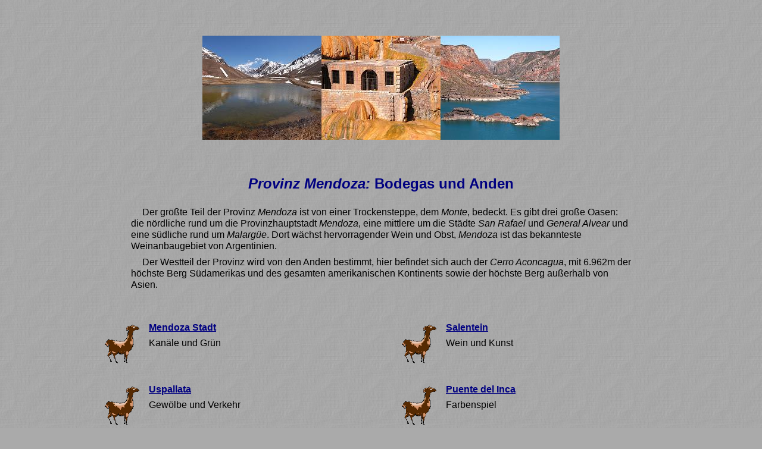

--- FILE ---
content_type: text/html
request_url: https://www.ingrids-welt.de/reise/arg/html/mendoza.htm
body_size: 1730
content:
<!DOCTYPE html PUBLIC "-//W3C//DTD XHTML 1.0 Transitional//EN" "http://www.w3.org/TR/xhtml1/DTD/xhtml1-transitional.dtd">
<html xmlns="http://www.w3.org/1999/xhtml" xml:lang="en" lang="de"><head>
	<title>Ingrids-Welt: Argentinien - Auswahlseite Provinz Mendoza</title>
<meta name="viewport" content="width=device-width, initial-scale=1.0" />
<meta http-equiv="Content-Type" content="text/html; charset=iso-8859-1" />
<meta name="keywords"
content="Fernreisen, Argentinien, Reiseinformationen, Reiseinfos, Mendoza, Anden, Aconcagua, Wein" />
<meta name="description"
content="Ingrids Auswahlseite mit Informationen zur Provinz Mendoza" />
<meta http-equiv="Content-language" content="de" />
<meta http-equiv="imagetoolbar" content="no" />
<meta name="resource-type" content="document" /> 
<meta name="page-topic" content="Reise, Kultur, Umwelt" />
<meta name="page-type" content="Bericht, Reportage, Bild, Foto" /> 
<meta name="audience" content="all" />
<meta name="robots" content="index,follow" />
<meta name="revisit-after" content="15 days" /> 
<link rel="stylesheet" type="text/css" href="../argm.css" />
</head>
<body>
<a id="oben"></a> 
<div class="imgd"><img src="../b45.jpg" width="200" height="175" alt="" title="Aconcagua" /><img src="../b46.jpg" width="200" height="175" alt="" title="Puente del Inca" /><img src="../b47.jpg" width="200" height="175" alt="" title="Stausee bei San Rafael" /></div>
<h2><i>Provinz Mendoza:</i> Bodegas und Anden</h2>
<div class="t">
<p class="t">Der gr&ouml;&szlig;te Teil der Provinz <i>Mendoza</i> ist von einer Trockensteppe, dem <i>Monte</i>, bedeckt. Es gibt drei gro&szlig;e Oasen: die n&ouml;rdliche rund um die Provinzhauptstadt <i>Mendoza</i>, eine mittlere um die St&auml;dte <i>San Rafael</i> und <i>General Alvear</i> und eine s&uuml;dliche rund um <i>Malarg&uuml;e</i>. Dort w&auml;chst hervorragender Wein und Obst, <i>Mendoza</i> ist das bekannteste Weinanbaugebiet von Argentinien.</p>
<p class="t">Der Westteil der Provinz wird von den Anden bestimmt, hier befindet sich auch der <i>Cerro Aconcagua</i>, mit 6.962m der h&ouml;chste Berg S&uuml;damerikas und des gesamten amerikanischen Kontinents sowie der h&ouml;chste Berg au&szlig;erhalb von Asien.</p></div>

<div class="dirl">
<div class="dirent">
<a href="menmendoza.htm"><img class="dir" alt="" title="link" src="../guanaco2.gif" /></a>
<h4><a href="menmendoza.htm">Mendoza Stadt</a></h4>
<p class="dirent">Kan&auml;le und Gr&uuml;n</p>
</div></div>

<div class="dirr">
<div class="dirent">
<a href="mensalentein.htm"><img class="dir" alt="" title="link" src="../guanaco2.gif" /></a>
<h4><a href="mensalentein.htm">Salentein</a></h4>
<p class="dirent">Wein und Kunst</p>
</div></div>

<div class="dirl">
<div class="dirent">
<a href="menuspallata.htm"><img class="dir" alt="" title="link" src="../guanaco2.gif" /></a>
<h4><a href="menuspallata.htm">Uspallata</a></h4>
<p class="dirent">Gew&ouml;lbe und Verkehr</p>
</div></div>

<div class="dirr">
<div class="dirent">
<a href="meninca.htm"><img class="dir" alt="" title="link" src="../guanaco2.gif" /></a>
<h4><a href="meninca.htm">Puente del Inca</a></h4>
<p class="dirent">Farbenspiel</p>
</div></div>

<div class="dirl">
<div class="dirent">
<a href="menacon.htm"><img class="dir" alt="" title="link" src="../guanaco2.gif" /></a>
<h4><a href="menacon.htm">Am Aconcagua</a></h4>
<p class="dirent">W&auml;chter aus Stein</p>
</div></div>

<div class="dirr">
<div class="dirent">
<a href="menhorcones.htm"><img class="dir" alt="" title="link" src="../guanaco2.gif" /></a>
<h4><a href="menhorcones.htm">Los Horcones</a></h4>
<p class="dirent">Lagunen mit Ausblick</p>
</div></div>

<div class="dirl">
<div class="dirent">
<a href="menvallegrande.htm"><img class="dir" alt="" title="link" src="../guanaco2.gif" /></a>
<h4><a href="menvallegrande.htm">Valle Grande</a></h4>
<p class="dirent">Abenteuerland</p>
</div></div>

<div class="dirr">
<div class="dirent">
<a href="menatuel.htm"><img class="dir" alt="" title="link" src="../guanaco2.gif" /></a>
<h4><a href="menatuel.htm">Cañón del Atuel</a></h4>
<p class="dirent">Wilde Schlucht</p>
</div></div>


<p class="denav"> | 
<a href="../../reisep.htm">Weltreisen</a> | 
<a href="../ausw.htm">Argentinien</a> | 
<a href="cuyo.htm">Region Cuyo</a> |  
<a href="../../../start/map.htm">Site-Map</a> | 
<a href="https://www.ingrids-welt.de/start/auswahl.htm">HOME</a> | 
</p>
<p class="znav"> | 
<a href="../../../start/datenschutz.htm">Datenschutz</a> | 
<a href="../../../start/impressum.htm">Impressum</a> | 
</p>

<!-- Piwik -->
<script type="text/javascript">
  var _paq = _paq || [];
  _paq.push(["setDocumentTitle", document.domain + "/" + document.title]);
  _paq.push(["setDoNotTrack", true]);
  _paq.push(["disableCookies"]);
  _paq.push(['trackPageView']);  
  _paq.push(["enableLinkTracking"]);


  (function() {
    var u="https://ingrids-welt.de/mypiwik/";
    _paq.push(["setTrackerUrl", u+"piwik.php"]);
    _paq.push(["setSiteId", "4"]);
    var d=document, g=d.createElement("script"), s=d.getElementsByTagName("script")[0]; g.type="text/javascript";
    g.defer=true; g.async=true; g.src=u+"piwik.js"; s.parentNode.insertBefore(g,s);
  })();
</script>
<!-- End Piwik Code -->
<noscript>
<!-- Piwik Image Tracker -->
<img src="https://ingrids-welt.de/mypiwik/piwik.php?idsite=4&amp;rec=1" style="border:0" alt="" />
<!-- End Piwik -->
</noscript>
</body>
</html>



--- FILE ---
content_type: text/css
request_url: https://www.ingrids-welt.de/reise/arg/argm.css
body_size: 1635
content:
<!--
/* Size independent styles */
a:link{color:navy;}
a:visited{color:white;}
a:active{color:blue;}
a:hover{color:blue;}

img, table{border:0;max-width:100%;height:auto;}
i{font-style:italic;}
b{font-weight:bold;}

h1, h2, h3, h4, p, td, li{font-family:arial,helvetica,sans-serif;}
h1, h2, h3, h4{color:navy;}
h2{text-align:center;margin:2%;}
h3{text-align:left;margin:0;}
h4{margin:0.5em;}

p, td{color:black;font-size:large;}
p.c{text-align:center;line-height:1.2em;margin:0 0 0.5em 0;}
p.ct{text-align:center;line-height:1.2em;margin:0 0 0.5em 0;}
p.t{text-align:left;line-height:1.2em;margin:0 0 0.5em 0;}
p.z{text-align:left;line-height:1.2em;margin:0 0 0.5em 0;color:navy;}
p.t:first-letter{margin-left:1.2em;}
p.z:first-letter{margin-left:1.2em;}
p.old {text-align:center;background-color:navy;color:white;margin-top:1%;margin-bottom:1%;display:block;width:100%;}

input{max-width:90%;height:auto;}
/* 
Extra small devices (portrait phones, less than 544px) 
No media query - default is "mobile first"
*/
body{max-width:544px;background-color:#aaaaaa;margin-left:auto;margin-right:auto;} 
div.t{clear:both;padding-left:4%;padding-right:4%;margin-bottom:2%;margin-left:auto;margin-right:auto;} 

/* iframe{max-width:100%;height:auto;}
pictures and picture groups */
img{max-width:100%;height:auto;}
div.imgc{clear:both;text-align:center;margin:2% 5% 2% 5%;}
div.imgd{max-width:100%;height:auto;clear:both;text-align:center;margin:5% 0% 5% 0%;}
div.imgd img{max-width:33%;height:auto;}

iframe.l{float:left;margin:5px 15px 5px 0px;}
img.c5{margin:5px 0px 5px 0px;}
img.c10{margin:10px 0px 10px 0px;}
img.r{float:right;margin:5px 0px 5px 15px;}
img.l{float:left;margin:5px 15px 5px 0px;}

/* logo size */
img.dir{float:left;margin-right:11px;width:68px;height:71px;}
img.rl{float:right;margin:13px;width:68px;height:71px;}
img.ll{float:left;margin:13px;width:68px;height:71px;}
img.p{clear:left;text-align:left;width:15px;height:19px;}

/* navbars */
p.tnav{text-align:center;font-size:1.2em;color:white;
		border-bottom-style:solid;border-bottom-color:navy;border-bottom-width:1px;
		margin:0.5% 7% 0.5% 7%;padding-bottom:1%;}
p.snav{text-align:center;color:white;clear:both;margin-top:1%}
p.enav{text-align:center;font-size:1.2em;color:white;margin-top:3%;margin-bottom:1%;clear:both;}
p.denav{text-align:center;font-size:1.2em;color:white;padding-top:5%;margin-bottom:1%;clear:both;}
p.sxnav{text-align:center;color:navy;margin-top:1%}
p.xnav{text-align:center;font-size:1.2em;color:white;clear:both;
		border-bottom-style:solid;border-bottom-color:navy;border-bottom-width:1px;
		margin:0.5% 7% 0.5% 7%;padding-bottom:1%;}
p.znav{text-align:center;color:white;clear:both;
		border-top-style:solid;border-top-color:navy;border-top-width:1px;
		margin:0.5% 7% 0.5% 7%;padding-top:1%;margin-bottom:5%;} 
/* directory links and lists */ 
div.dir{width:100%;clear:both;}
h4{font-size:1.2em;}
p.dirent{font-size:1.2em;padding:0;margin:0;}
span.neu{font-size:1em;padding:0;margin:0;color:red;}
div.dirl{text-align:left;float:none;width:90%;margin-left:5%;padding-left:5%;clear:both;}
div.dirr{text-align:left;float:none;width:90%;margin-left:5%;padding-left:5%;clear:both;}
div.dirw{text-align:left;float:none;width:90%;margin-left:5%;padding-left:5%;clear:both;}
div.dirent{margin:5%;text-align:left;vertical-align:middle;}

div.t table{background-color:silver;margin:2% 0% 2% 0%;}
div.t td{vertical-align:top;border:solid silver 5px;}
div.ct table{background-color:silver;margin:2% 0% 2% 0%;}
div.ct td{vertical-align:top;border:solid silver 5px;}

/* für die Tabellen in Hauptauswahlseite */
p.r{text-align:right;line-height:1.2em;margin:0 0 0.5em 0;}
p.c{text-align:center;line-height:1.2em;margin:0 0 0.5em 0;}
div.c{clear:both;}
span.if{padding:5px;}
div.m{margin:0;}
div.m table{width:84%;margin:2% 8% 0% 8%;}
div.m td{background-color:silver;padding:1%;} 
table.s{margin:0;}
td.s{background-color:silver;padding:1%;} 
/* route */
div.r{clear:both;}
div.r table {background-color:silver;width:100%;margin:0;border-collapse:collapse;border:thin solid Gray;padding: 2px;}
div.r td {border:thin solid Gray;padding:2px;vertical-align:middle;}
/* share-buttons */
div.social{clear:both;text-align:center;margin:2% 5% 7% 5%;}
a.share-button {
	margin: 5px;
	padding: 5px 10px;
	color: #E5E4E2;
	font-family: Helvetica, sans-serif;
	font-size: 1.2em;
    font-weight: bold;
	transition: background .2s ease-in-out,opacity .2s ease-in-out;
	text-decoration: none
}
.share-facebook {background:#3b5998}
.share-facebook:hover,.share-facebook:active {background:#4664a3}
.share-facebook:after {content: 'Facebook'}
.share-googleplus {background:#DB4437}
.share-googleplus:hover,.share-googleplus:active {background:#EB4437}
.share-googleplus:after {content: 'Google+'}
.share-twitter {background:#1da1f2}
.share-twitter:hover,.share-twitter:active {background:#2db1f9}
.share-twitter:after {content: 'Twitter'}

/* map iframe flexibel machen, padding-bottom ist der aspect-ratio 600/450 = 75% */
.google-maps{position:relative;padding-bottom:75%;height:0;overflow:hidden;}
.google-maps iframe{position:absolute;top:0;left:0;width:100% !important;height:100% !important;}

/* Small devices (landscape phones, 544px and up) */
@media (min-width:544px){
 	body{max-width:599px;} 
	table.s{margin:0% 6% 3% 6%;}
	td.s{padding:2%;} 
}

/* slightly wider devices to get 2 pics in a row with 600px and up) */
@media (min-width:600px){
 	body{max-width:767px;} 
	table{max-width:auto;}
	table.s{margin:0% 6% 3% 6%;}
	td.s{padding:2%;} 
	table.r{width:95%;margin:0% 2% 0 2%;padding: 3px;}
}
/* Medium devices (tablets, 768px and up) */
@media (min-width:768px){
 	body{min-width:768px;background-image:url(kachel1.jpg);background-repeat:repeat;} 
	div.t{padding-left:9%;padding-right:9%;} 
	p, td{font-size:medium;}
	p.tnav{font-size:1.2em;}
	p.enav{font-size:1.2em;}
	p.denav{font-size:1.2em;}
	p.xnav{font-size:1.2em;}
	table.s{margin:0% 12% 3% 12%;}
	td.s{padding:3%;} 
	table.r{width:90%;margin:0% 5% 0 5%;padding: 4px;}

	iframe.l{float:left;margin:5px 15px 5px 0px;}
	img.c5{margin:5px 5px 5px 5px;}
	img.c10{margin:10px 10px 10px 10px;}
	img.r{float:right;margin:5px 0px 5px 15px;}
	img.l{float:left;margin:5px 15px 5px 0px;}
		
	div.dirl {float:left;width:39%;margin-left:9%;padding-left:0;margin-right:0;padding-top:6px;padding-right:0;}
	div.dirr {clear:none;float:right;width:50%;margin-left:0;padding-left:0;margin-right:0;padding-right:0;}
	div.dirw {float:right;width:69%;margin-right:5%;padding-right:5%;}
	
}
 
/* Large devices (desktops, 992px and up) */
@media (min-width:992px){
 	body{min-width:992px;} 
	div.t{padding-left:12%;padding-right:12%;} 
	h4 {font-size:medium;}
	p.dirent{font-size:1em;}
	span.neu{font-size:1em;}
	table.r{padding: 5px;}
	td.s{padding:5%;}
}
 
/* Extra large devices (large desktops, 1201px and up) */
@media (min-width:1201px){
  body{max-width:1201px;} 
	div.t{padding-left:15%;padding-right:15%;} 
}
//-->

